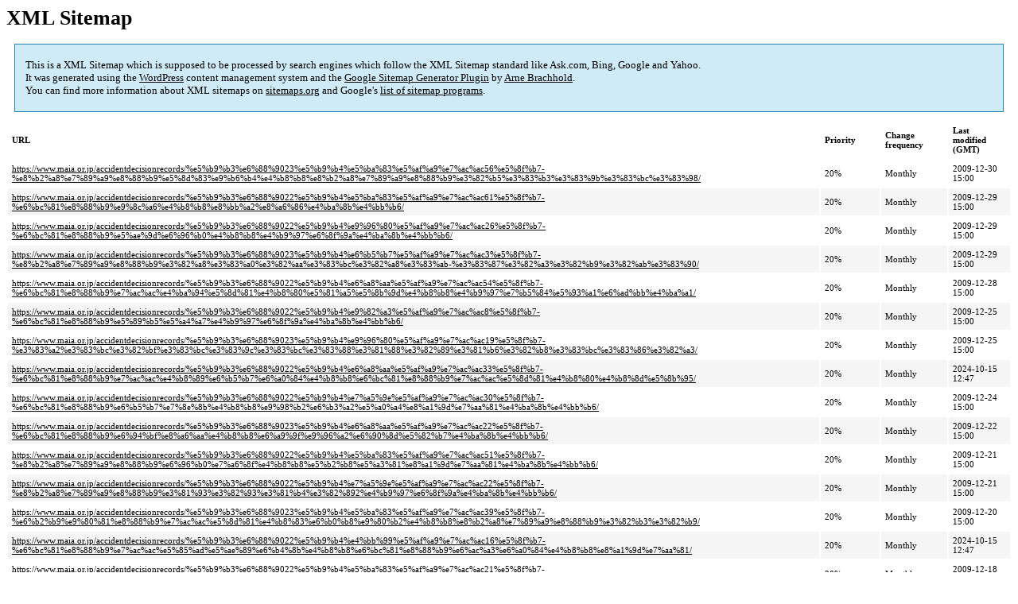

--- FILE ---
content_type: text/html; charset=UTF-8
request_url: https://www.maia.or.jp/sitemap-pt-post-2009-12.html
body_size: 2287
content:
<!DOCTYPE html PUBLIC "-//W3C//DTD HTML 4.0 Transitional//EN" "http://www.w3.org/TR/REC-html40/loose.dtd">
<html xmlns="http://www.w3.org/1999/xhtml" xmlns:html="http://www.w3.org/TR/REC-html40" xmlns:sitemap="http://www.sitemaps.org/schemas/sitemap/0.9"><head><title>XML Sitemap</title><meta http-equiv="Content-Type" content="text/html; charset=utf-8"/><meta name="robots" content="noindex,follow"/><style type="text/css">
					body {
						font-family:"Lucida Grande","Lucida Sans Unicode",Tahoma,Verdana;
						font-size:13px;
					}
					
					#intro {
						background-color:#CFEBF7;
						border:1px #2580B2 solid;
						padding:5px 13px 5px 13px;
						margin:10px;
					}
					
					#intro p {
						line-height:	16.8667px;
					}
					#intro strong {
						font-weight:normal;
					}
					
					td {
						font-size:11px;
					}
					
					th {
						text-align:left;
						padding-right:30px;
						font-size:11px;
					}
					
					tr.high {
						background-color:whitesmoke;
					}
					
					#footer {
						padding:2px;
						margin-top:10px;
						font-size:8pt;
						color:gray;
					}
					
					#footer a {
						color:gray;
					}
					
					a {
						color:black;
					}
				</style></head><body><h1 xmlns="">XML Sitemap</h1><div xmlns="" id="intro"><p>
                This is a XML Sitemap which is supposed to be processed by search engines which follow the XML Sitemap standard like Ask.com, Bing, Google and Yahoo.<br/>
                It was generated using the <a rel="external nofollow" href="http://wordpress.org/">WordPress</a> content management system and the <strong><a rel="external nofollow" href="http://www.arnebrachhold.de/redir/sitemap-home/" title="Google (XML) Sitemaps Generator Plugin for WordPress">Google Sitemap Generator Plugin</a></strong> by <a rel="external nofollow" href="http://www.arnebrachhold.de/">Arne Brachhold</a>.<br/>
                You can find more information about XML sitemaps on <a rel="external nofollow" href="http://sitemaps.org">sitemaps.org</a> and Google's <a rel="external nofollow" href="http://code.google.com/p/sitemap-generators/wiki/SitemapGenerators">list of sitemap programs</a>.
            </p></div><div xmlns="" id="content"><table cellpadding="5"><tr style="border-bottom:1px black solid;"><th>URL</th><th>Priority</th><th>Change frequency</th><th>Last modified (GMT)</th></tr><tr><td><a href="https://www.maia.or.jp/accidentdecisionrecords/%e5%b9%b3%e6%88%9023%e5%b9%b4%e5%ba%83%e5%af%a9%e7%ac%ac56%e5%8f%b7-%e8%b2%a8%e7%89%a9%e8%88%b9%e5%8d%83%e9%b6%b4%e4%b8%b8%e8%b2%a8%e7%89%a9%e8%88%b9%e3%82%b5%e3%83%b3%e3%83%9b%e3%83%bc%e3%83%98/">https://www.maia.or.jp/accidentdecisionrecords/%e5%b9%b3%e6%88%9023%e5%b9%b4%e5%ba%83%e5%af%a9%e7%ac%ac56%e5%8f%b7-%e8%b2%a8%e7%89%a9%e8%88%b9%e5%8d%83%e9%b6%b4%e4%b8%b8%e8%b2%a8%e7%89%a9%e8%88%b9%e3%82%b5%e3%83%b3%e3%83%9b%e3%83%bc%e3%83%98/</a></td><td>20%</td><td>Monthly</td><td>2009-12-30 15:00</td></tr><tr class="high"><td><a href="https://www.maia.or.jp/accidentdecisionrecords/%e5%b9%b3%e6%88%9022%e5%b9%b4%e5%ba%83%e5%af%a9%e7%ac%ac61%e5%8f%b7-%e6%bc%81%e8%88%b9%e9%8c%a6%e4%b8%b8%e8%bb%a2%e8%a6%86%e4%ba%8b%e4%bb%b6/">https://www.maia.or.jp/accidentdecisionrecords/%e5%b9%b3%e6%88%9022%e5%b9%b4%e5%ba%83%e5%af%a9%e7%ac%ac61%e5%8f%b7-%e6%bc%81%e8%88%b9%e9%8c%a6%e4%b8%b8%e8%bb%a2%e8%a6%86%e4%ba%8b%e4%bb%b6/</a></td><td>20%</td><td>Monthly</td><td>2009-12-29 15:00</td></tr><tr><td><a href="https://www.maia.or.jp/accidentdecisionrecords/%e5%b9%b3%e6%88%9022%e5%b9%b4%e9%96%80%e5%af%a9%e7%ac%ac26%e5%8f%b7-%e6%bc%81%e8%88%b9%e5%ae%9d%e6%96%b0%e4%b8%b8%e4%b9%97%e6%8f%9a%e4%ba%8b%e4%bb%b6/">https://www.maia.or.jp/accidentdecisionrecords/%e5%b9%b3%e6%88%9022%e5%b9%b4%e9%96%80%e5%af%a9%e7%ac%ac26%e5%8f%b7-%e6%bc%81%e8%88%b9%e5%ae%9d%e6%96%b0%e4%b8%b8%e4%b9%97%e6%8f%9a%e4%ba%8b%e4%bb%b6/</a></td><td>20%</td><td>Monthly</td><td>2009-12-29 15:00</td></tr><tr class="high"><td><a href="https://www.maia.or.jp/accidentdecisionrecords/%e5%b9%b3%e6%88%9023%e5%b9%b4%e6%b5%b7%e5%af%a9%e7%ac%ac3%e5%8f%b7-%e8%b2%a8%e7%89%a9%e8%88%b9%e3%82%a8%e3%83%a0%e3%82%aa%e3%83%bc%e3%82%a8%e3%83%ab-%e3%83%87%e3%82%a3%e3%82%b9%e3%82%ab%e3%83%90/">https://www.maia.or.jp/accidentdecisionrecords/%e5%b9%b3%e6%88%9023%e5%b9%b4%e6%b5%b7%e5%af%a9%e7%ac%ac3%e5%8f%b7-%e8%b2%a8%e7%89%a9%e8%88%b9%e3%82%a8%e3%83%a0%e3%82%aa%e3%83%bc%e3%82%a8%e3%83%ab-%e3%83%87%e3%82%a3%e3%82%b9%e3%82%ab%e3%83%90/</a></td><td>20%</td><td>Monthly</td><td>2009-12-29 15:00</td></tr><tr><td><a href="https://www.maia.or.jp/accidentdecisionrecords/%e5%b9%b3%e6%88%9022%e5%b9%b4%e6%a8%aa%e5%af%a9%e7%ac%ac54%e5%8f%b7-%e6%bc%81%e8%88%b9%e7%ac%ac%e4%ba%94%e5%8d%81%e4%b8%80%e5%81%a5%e5%8b%9d%e4%b8%b8%e4%b9%97%e7%b5%84%e5%93%a1%e6%ad%bb%e4%ba%a1/">https://www.maia.or.jp/accidentdecisionrecords/%e5%b9%b3%e6%88%9022%e5%b9%b4%e6%a8%aa%e5%af%a9%e7%ac%ac54%e5%8f%b7-%e6%bc%81%e8%88%b9%e7%ac%ac%e4%ba%94%e5%8d%81%e4%b8%80%e5%81%a5%e5%8b%9d%e4%b8%b8%e4%b9%97%e7%b5%84%e5%93%a1%e6%ad%bb%e4%ba%a1/</a></td><td>20%</td><td>Monthly</td><td>2009-12-28 15:00</td></tr><tr class="high"><td><a href="https://www.maia.or.jp/accidentdecisionrecords/%e5%b9%b3%e6%88%9022%e5%b9%b4%e9%82%a3%e5%af%a9%e7%ac%ac8%e5%8f%b7-%e6%bc%81%e8%88%b9%e5%89%b5%e5%a4%a7%e4%b9%97%e6%8f%9a%e4%ba%8b%e4%bb%b6/">https://www.maia.or.jp/accidentdecisionrecords/%e5%b9%b3%e6%88%9022%e5%b9%b4%e9%82%a3%e5%af%a9%e7%ac%ac8%e5%8f%b7-%e6%bc%81%e8%88%b9%e5%89%b5%e5%a4%a7%e4%b9%97%e6%8f%9a%e4%ba%8b%e4%bb%b6/</a></td><td>20%</td><td>Monthly</td><td>2009-12-25 15:00</td></tr><tr><td><a href="https://www.maia.or.jp/accidentdecisionrecords/%e5%b9%b3%e6%88%9023%e5%b9%b4%e9%96%80%e5%af%a9%e7%ac%ac19%e5%8f%b7-%e3%83%a2%e3%83%bc%e3%82%bf%e3%83%bc%e3%83%9c%e3%83%bc%e3%83%88%e3%81%88%e3%82%89%e3%81%b6%e3%82%b8%e3%83%bc%e3%83%86%e3%82%a3/">https://www.maia.or.jp/accidentdecisionrecords/%e5%b9%b3%e6%88%9023%e5%b9%b4%e9%96%80%e5%af%a9%e7%ac%ac19%e5%8f%b7-%e3%83%a2%e3%83%bc%e3%82%bf%e3%83%bc%e3%83%9c%e3%83%bc%e3%83%88%e3%81%88%e3%82%89%e3%81%b6%e3%82%b8%e3%83%bc%e3%83%86%e3%82%a3/</a></td><td>20%</td><td>Monthly</td><td>2009-12-25 15:00</td></tr><tr class="high"><td><a href="https://www.maia.or.jp/accidentdecisionrecords/%e5%b9%b3%e6%88%9022%e5%b9%b4%e6%a8%aa%e5%af%a9%e7%ac%ac33%e5%8f%b7-%e6%bc%81%e8%88%b9%e7%ac%ac%e4%b8%89%e6%b5%b7%e6%a0%84%e4%b8%b8%e6%bc%81%e8%88%b9%e7%ac%ac%e5%8d%81%e4%b8%80%e4%b8%8d%e5%8b%95/">https://www.maia.or.jp/accidentdecisionrecords/%e5%b9%b3%e6%88%9022%e5%b9%b4%e6%a8%aa%e5%af%a9%e7%ac%ac33%e5%8f%b7-%e6%bc%81%e8%88%b9%e7%ac%ac%e4%b8%89%e6%b5%b7%e6%a0%84%e4%b8%b8%e6%bc%81%e8%88%b9%e7%ac%ac%e5%8d%81%e4%b8%80%e4%b8%8d%e5%8b%95/</a></td><td>20%</td><td>Monthly</td><td>2024-10-15 12:47</td></tr><tr><td><a href="https://www.maia.or.jp/accidentdecisionrecords/%e5%b9%b3%e6%88%9022%e5%b9%b4%e7%a5%9e%e5%af%a9%e7%ac%ac30%e5%8f%b7-%e6%bc%81%e8%88%b9%e6%b5%b7%e7%8e%8b%e4%b8%b8%e9%98%b2%e6%b3%a2%e5%a0%a4%e8%a1%9d%e7%aa%81%e4%ba%8b%e4%bb%b6/">https://www.maia.or.jp/accidentdecisionrecords/%e5%b9%b3%e6%88%9022%e5%b9%b4%e7%a5%9e%e5%af%a9%e7%ac%ac30%e5%8f%b7-%e6%bc%81%e8%88%b9%e6%b5%b7%e7%8e%8b%e4%b8%b8%e9%98%b2%e6%b3%a2%e5%a0%a4%e8%a1%9d%e7%aa%81%e4%ba%8b%e4%bb%b6/</a></td><td>20%</td><td>Monthly</td><td>2009-12-24 15:00</td></tr><tr class="high"><td><a href="https://www.maia.or.jp/accidentdecisionrecords/%e5%b9%b3%e6%88%9023%e5%b9%b4%e6%a8%aa%e5%af%a9%e7%ac%ac22%e5%8f%b7-%e6%bc%81%e8%88%b9%e6%94%bf%e8%a6%aa%e4%b8%b8%e6%a9%9f%e9%96%a2%e6%90%8d%e5%82%b7%e4%ba%8b%e4%bb%b6/">https://www.maia.or.jp/accidentdecisionrecords/%e5%b9%b3%e6%88%9023%e5%b9%b4%e6%a8%aa%e5%af%a9%e7%ac%ac22%e5%8f%b7-%e6%bc%81%e8%88%b9%e6%94%bf%e8%a6%aa%e4%b8%b8%e6%a9%9f%e9%96%a2%e6%90%8d%e5%82%b7%e4%ba%8b%e4%bb%b6/</a></td><td>20%</td><td>Monthly</td><td>2009-12-22 15:00</td></tr><tr><td><a href="https://www.maia.or.jp/accidentdecisionrecords/%e5%b9%b3%e6%88%9022%e5%b9%b4%e5%ba%83%e5%af%a9%e7%ac%ac51%e5%8f%b7-%e8%b2%a8%e7%89%a9%e8%88%b9%e6%96%b0%e7%a6%8f%e4%b8%b8%e5%b2%b8%e5%a3%81%e8%a1%9d%e7%aa%81%e4%ba%8b%e4%bb%b6/">https://www.maia.or.jp/accidentdecisionrecords/%e5%b9%b3%e6%88%9022%e5%b9%b4%e5%ba%83%e5%af%a9%e7%ac%ac51%e5%8f%b7-%e8%b2%a8%e7%89%a9%e8%88%b9%e6%96%b0%e7%a6%8f%e4%b8%b8%e5%b2%b8%e5%a3%81%e8%a1%9d%e7%aa%81%e4%ba%8b%e4%bb%b6/</a></td><td>20%</td><td>Monthly</td><td>2009-12-21 15:00</td></tr><tr class="high"><td><a href="https://www.maia.or.jp/accidentdecisionrecords/%e5%b9%b3%e6%88%9022%e5%b9%b4%e7%a5%9e%e5%af%a9%e7%ac%ac22%e5%8f%b7-%e8%b2%a8%e7%89%a9%e8%88%b9%e3%81%93%e3%82%93%e3%81%b4%e3%82%892%e4%b9%97%e6%8f%9a%e4%ba%8b%e4%bb%b6/">https://www.maia.or.jp/accidentdecisionrecords/%e5%b9%b3%e6%88%9022%e5%b9%b4%e7%a5%9e%e5%af%a9%e7%ac%ac22%e5%8f%b7-%e8%b2%a8%e7%89%a9%e8%88%b9%e3%81%93%e3%82%93%e3%81%b4%e3%82%892%e4%b9%97%e6%8f%9a%e4%ba%8b%e4%bb%b6/</a></td><td>20%</td><td>Monthly</td><td>2009-12-21 15:00</td></tr><tr><td><a href="https://www.maia.or.jp/accidentdecisionrecords/%e5%b9%b3%e6%88%9023%e5%b9%b4%e5%ba%83%e5%af%a9%e7%ac%ac39%e5%8f%b7-%e6%b2%b9%e9%80%81%e8%88%b9%e7%ac%ac%e5%8d%81%e4%b8%83%e6%b0%b8%e9%80%b2%e4%b8%b8%e8%b2%a8%e7%89%a9%e8%88%b9%e3%82%b3%e3%82%b9/">https://www.maia.or.jp/accidentdecisionrecords/%e5%b9%b3%e6%88%9023%e5%b9%b4%e5%ba%83%e5%af%a9%e7%ac%ac39%e5%8f%b7-%e6%b2%b9%e9%80%81%e8%88%b9%e7%ac%ac%e5%8d%81%e4%b8%83%e6%b0%b8%e9%80%b2%e4%b8%b8%e8%b2%a8%e7%89%a9%e8%88%b9%e3%82%b3%e3%82%b9/</a></td><td>20%</td><td>Monthly</td><td>2009-12-20 15:00</td></tr><tr class="high"><td><a href="https://www.maia.or.jp/accidentdecisionrecords/%e5%b9%b3%e6%88%9022%e5%b9%b4%e4%bb%99%e5%af%a9%e7%ac%ac16%e5%8f%b7-%e6%bc%81%e8%88%b9%e7%ac%ac%e5%85%ad%e5%ae%89%e6%b4%8b%e4%b8%b8%e6%bc%81%e8%88%b9%e6%ac%a3%e6%a0%84%e4%b8%b8%e8%a1%9d%e7%aa%81/">https://www.maia.or.jp/accidentdecisionrecords/%e5%b9%b3%e6%88%9022%e5%b9%b4%e4%bb%99%e5%af%a9%e7%ac%ac16%e5%8f%b7-%e6%bc%81%e8%88%b9%e7%ac%ac%e5%85%ad%e5%ae%89%e6%b4%8b%e4%b8%b8%e6%bc%81%e8%88%b9%e6%ac%a3%e6%a0%84%e4%b8%b8%e8%a1%9d%e7%aa%81/</a></td><td>20%</td><td>Monthly</td><td>2024-10-15 12:47</td></tr><tr><td><a href="https://www.maia.or.jp/accidentdecisionrecords/%e5%b9%b3%e6%88%9022%e5%b9%b4%e5%ba%83%e5%af%a9%e7%ac%ac21%e5%8f%b7-%e6%97%85%e5%ae%a2%e8%88%b9%e3%81%8a%e3%82%8c%e3%82%93%e3%81%98%e3%81%90%e3%82%8c%e3%81%84%e3%81%99%e5%b2%b8%e5%a3%81%e8%a1%9d/">https://www.maia.or.jp/accidentdecisionrecords/%e5%b9%b3%e6%88%9022%e5%b9%b4%e5%ba%83%e5%af%a9%e7%ac%ac21%e5%8f%b7-%e6%97%85%e5%ae%a2%e8%88%b9%e3%81%8a%e3%82%8c%e3%82%93%e3%81%98%e3%81%90%e3%82%8c%e3%81%84%e3%81%99%e5%b2%b8%e5%a3%81%e8%a1%9d/</a></td><td>20%</td><td>Monthly</td><td>2009-12-18 15:00</td></tr><tr class="high"><td><a href="https://www.maia.or.jp/accidentdecisionrecords/%e5%b9%b3%e6%88%9022%e5%b9%b4%e9%95%b7%e5%af%a9%e7%ac%ac38%e5%8f%b7-%e8%b2%a8%e7%89%a9%e8%88%b9%e5%a4%a7%e8%b1%8a%e4%b8%b8%e4%b9%97%e6%8f%9a%e4%ba%8b%e4%bb%b6/">https://www.maia.or.jp/accidentdecisionrecords/%e5%b9%b3%e6%88%9022%e5%b9%b4%e9%95%b7%e5%af%a9%e7%ac%ac38%e5%8f%b7-%e8%b2%a8%e7%89%a9%e8%88%b9%e5%a4%a7%e8%b1%8a%e4%b8%b8%e4%b9%97%e6%8f%9a%e4%ba%8b%e4%bb%b6/</a></td><td>20%</td><td>Monthly</td><td>2009-12-14 15:00</td></tr><tr><td><a href="https://www.maia.or.jp/accidentdecisionrecords/%e5%b9%b3%e6%88%9022%e5%b9%b4%e9%95%b7%e5%af%a9%e7%ac%ac42%e5%8f%b7-%e5%bc%95%e8%88%b9%e9%9a%86%e7%a5%a5%e4%b8%b8%e8%a2%ab%e5%bc%95%e8%b2%a8%e7%89%a9%e8%88%b9%e5%a4%a7%e8%b1%8a%e4%b8%b8%e4%b9%97/">https://www.maia.or.jp/accidentdecisionrecords/%e5%b9%b3%e6%88%9022%e5%b9%b4%e9%95%b7%e5%af%a9%e7%ac%ac42%e5%8f%b7-%e5%bc%95%e8%88%b9%e9%9a%86%e7%a5%a5%e4%b8%b8%e8%a2%ab%e5%bc%95%e8%b2%a8%e7%89%a9%e8%88%b9%e5%a4%a7%e8%b1%8a%e4%b8%b8%e4%b9%97/</a></td><td>20%</td><td>Monthly</td><td>2009-12-14 15:00</td></tr><tr class="high"><td><a href="https://www.maia.or.jp/accidentdecisionrecords/%e5%b9%b3%e6%88%9023%e5%b9%b4%e9%96%80%e5%af%a9%e7%ac%ac15%e5%8f%b7-%e6%bc%81%e8%88%b9%e6%9d%be%e6%a0%84%e4%b8%b8%e4%b9%97%e6%8f%9a%e4%ba%8b%e4%bb%b6/">https://www.maia.or.jp/accidentdecisionrecords/%e5%b9%b3%e6%88%9023%e5%b9%b4%e9%96%80%e5%af%a9%e7%ac%ac15%e5%8f%b7-%e6%bc%81%e8%88%b9%e6%9d%be%e6%a0%84%e4%b8%b8%e4%b9%97%e6%8f%9a%e4%ba%8b%e4%bb%b6/</a></td><td>20%</td><td>Monthly</td><td>2009-12-10 15:00</td></tr><tr><td><a href="https://www.maia.or.jp/accidentdecisionrecords/%e5%b9%b3%e6%88%9022%e5%b9%b4%e9%82%a3%e5%af%a9%e7%ac%ac10%e5%8f%b7-%e6%bc%81%e8%88%b9%e9%8a%80%e7%a6%8f%e4%b8%b8%e4%b9%97%e6%8f%9a%e4%ba%8b%e4%bb%b6/">https://www.maia.or.jp/accidentdecisionrecords/%e5%b9%b3%e6%88%9022%e5%b9%b4%e9%82%a3%e5%af%a9%e7%ac%ac10%e5%8f%b7-%e6%bc%81%e8%88%b9%e9%8a%80%e7%a6%8f%e4%b8%b8%e4%b9%97%e6%8f%9a%e4%ba%8b%e4%bb%b6/</a></td><td>20%</td><td>Monthly</td><td>2009-12-09 15:00</td></tr><tr class="high"><td><a href="https://www.maia.or.jp/accidentdecisionrecords/%e5%b9%b3%e6%88%9022%e5%b9%b4%e5%ba%83%e5%af%a9%e7%ac%ac59%e5%8f%b7-%e6%bc%81%e8%88%b9%e7%ac%ac%e5%8d%81%e4%b8%80%e4%b8%b8%e4%ba%94%e4%b8%b8%e8%a2%ab%e5%bc%95%e6%bc%81%e8%88%b9%e5%88%88%e5%8f%96/">https://www.maia.or.jp/accidentdecisionrecords/%e5%b9%b3%e6%88%9022%e5%b9%b4%e5%ba%83%e5%af%a9%e7%ac%ac59%e5%8f%b7-%e6%bc%81%e8%88%b9%e7%ac%ac%e5%8d%81%e4%b8%80%e4%b8%b8%e4%ba%94%e4%b8%b8%e8%a2%ab%e5%bc%95%e6%bc%81%e8%88%b9%e5%88%88%e5%8f%96/</a></td><td>20%</td><td>Monthly</td><td>2009-12-08 15:00</td></tr><tr><td><a href="https://www.maia.or.jp/accidentdecisionrecords/%e5%b9%b3%e6%88%9022%e5%b9%b4%e9%95%b7%e5%af%a9%e7%ac%ac9%e5%8f%b7-%e3%83%a2%e3%83%bc%e3%82%bf%e3%83%bc%e3%83%9c%e3%83%bc%e3%83%88%e6%96%b0%e5%ad%90%e4%b8%b8%e4%b9%97%e6%8f%9a%e4%ba%8b%e4%bb%b6/">https://www.maia.or.jp/accidentdecisionrecords/%e5%b9%b3%e6%88%9022%e5%b9%b4%e9%95%b7%e5%af%a9%e7%ac%ac9%e5%8f%b7-%e3%83%a2%e3%83%bc%e3%82%bf%e3%83%bc%e3%83%9c%e3%83%bc%e3%83%88%e6%96%b0%e5%ad%90%e4%b8%b8%e4%b9%97%e6%8f%9a%e4%ba%8b%e4%bb%b6/</a></td><td>20%</td><td>Monthly</td><td>2009-12-07 15:00</td></tr><tr class="high"><td><a href="https://www.maia.or.jp/accidentdecisionrecords/%e5%b9%b3%e6%88%9022%e5%b9%b4%e9%95%b7%e5%af%a9%e7%ac%ac14%e5%8f%b7-%e6%97%85%e5%ae%a2%e8%88%b9%e3%82%aa%e3%83%bc%e3%82%b7%e3%83%a3%e3%83%b3%e3%83%a9%e3%82%a4%e3%83%8a%e3%83%bc7%e4%b9%97%e6%8f%9a/">https://www.maia.or.jp/accidentdecisionrecords/%e5%b9%b3%e6%88%9022%e5%b9%b4%e9%95%b7%e5%af%a9%e7%ac%ac14%e5%8f%b7-%e6%97%85%e5%ae%a2%e8%88%b9%e3%82%aa%e3%83%bc%e3%82%b7%e3%83%a3%e3%83%b3%e3%83%a9%e3%82%a4%e3%83%8a%e3%83%bc7%e4%b9%97%e6%8f%9a/</a></td><td>20%</td><td>Monthly</td><td>2009-12-04 15:00</td></tr><tr><td><a href="https://www.maia.or.jp/accidentdecisionrecords/%e5%b9%b3%e6%88%9023%e5%b9%b4%e9%95%b7%e5%af%a9%e7%ac%ac4%e5%8f%b7-%e6%bc%81%e8%88%b9%e4%bd%8f%e5%90%89%e4%b8%b8%e4%b9%97%e7%b5%84%e5%93%a1%e6%ad%bb%e4%ba%a1%e4%ba%8b%e4%bb%b6/">https://www.maia.or.jp/accidentdecisionrecords/%e5%b9%b3%e6%88%9023%e5%b9%b4%e9%95%b7%e5%af%a9%e7%ac%ac4%e5%8f%b7-%e6%bc%81%e8%88%b9%e4%bd%8f%e5%90%89%e4%b8%b8%e4%b9%97%e7%b5%84%e5%93%a1%e6%ad%bb%e4%ba%a1%e4%ba%8b%e4%bb%b6/</a></td><td>20%</td><td>Monthly</td><td>2009-12-03 15:00</td></tr><tr class="high"><td><a href="https://www.maia.or.jp/accidentdecisionrecords/%e5%b9%b3%e6%88%9022%e5%b9%b4%e9%95%b7%e5%af%a9%e7%ac%ac13%e5%8f%b7-%e6%bc%81%e8%88%b9%e6%b1%9f%e8%b1%8a%e4%b8%b8%e3%83%a2%e3%83%bc%e3%82%bf%e3%83%bc%e3%83%9c%e3%83%bc%e3%83%88%e3%82%bf%e3%83%9f/">https://www.maia.or.jp/accidentdecisionrecords/%e5%b9%b3%e6%88%9022%e5%b9%b4%e9%95%b7%e5%af%a9%e7%ac%ac13%e5%8f%b7-%e6%bc%81%e8%88%b9%e6%b1%9f%e8%b1%8a%e4%b8%b8%e3%83%a2%e3%83%bc%e3%82%bf%e3%83%bc%e3%83%9c%e3%83%bc%e3%83%88%e3%82%bf%e3%83%9f/</a></td><td>20%</td><td>Monthly</td><td>2024-10-15 12:46</td></tr></table></div><div id="footer">
					Generated with <a rel="external nofollow" href="http://www.arnebrachhold.de/redir/sitemap-home/" title="Google (XML) Sitemap Generator Plugin for WordPress">Google (XML) Sitemaps Generator Plugin for WordPress</a> by <a rel="external nofollow" href="http://www.arnebrachhold.de/">Arne Brachhold</a>. This XSLT template is released under the GPL and free to use.<br/>
					If you have problems with your sitemap please visit the <a rel="external nofollow" href="http://www.arnebrachhold.de/redir/sitemap-x-faq/" title="Google (XML) sitemaps FAQ">plugin FAQ</a> or the <a rel="external nofollow" href="https://wordpress.org/support/plugin/google-sitemap-generator">support forum</a>.
				</div></body></html>
